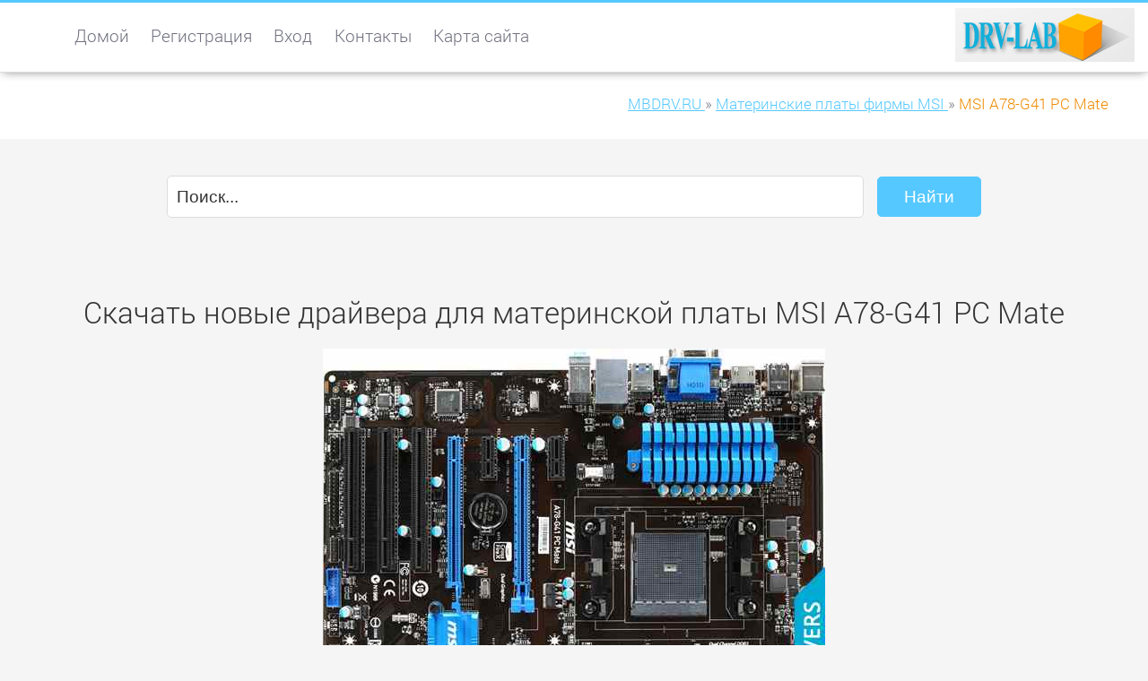

--- FILE ---
content_type: text/html; charset=windows-1251
request_url: https://mbdrv.ru/mbdrivers-47263.html
body_size: 6281
content:
<!DOCTYPE html>
<html lang="ru">
<head>
<meta name="viewport" content="width=device-width; initial-scale=1.0">
<title>Скачать новые драйвера для материнской платы MSI A78-G41 PC Mate</title>
<meta name="description" content="Скачать драйвера и новый BIOS для материнской платы MSI A78-G41 PC Mate.">
<meta name="robots" content="all">
<link rel="shortcut icon" href="//mbdrv.ru/favicon.ico" type="image/x-icon">
<style type="text/css">
@font-face {
  font-family: "Roboto";
  font-style: normal;
  font-weight: 100;
  src: local("Roboto Thin"), local("Roboto-Thin"), url("//mbdrv.ru/font/font1.woff") format("woff");
}
@font-face {
  font-family: "Roboto";
  font-style: italic;
  font-weight: 100;
  src: local("Roboto Thin Italic"), local("Roboto-ThinItalic"), url("//mbdrv.ru/font/font2.woff") format("woff");
}
@font-face {
  font-family: "Roboto";
  font-style: normal;
  font-weight: 500;
  src: local("Roboto Medium"), local("Roboto-Medium"), url("//mbdrv.ru/font/font3.woff") format("woff");
}
@font-face {
  font-family: "Roboto";
  font-style: normal;
  font-weight: 300;
  src: local("Roboto Light"), local("Roboto-Light"), url("//mbdrv.ru/font/font4.woff") format("woff");
}
@font-face {
  font-family: "Roboto";
  font-style: italic;
  font-weight: 300;
  src: local("Roboto Light Italic"), local("Roboto-LightItalic"), url("//mbdrv.ru/font/font5.woff") format("woff");
}
@font-face {
  font-family: "Roboto";
  font-style: normal;
  font-weight: 400;
  src: local("Roboto Regular"), local("Roboto-Regular"), url("//mbdrv.ru/font/font6.woff") format("woff");
}
@font-face {
  font-family: "Roboto";
  font-style: normal;
  font-weight: 700;
  src: local("Roboto Bold"), local("Roboto-Bold"), url("//mbdrv.ru/font/font7.woff") format("woff");
}
* {padding:0; margin:0;}
html, body {border:none; font:110%/140% Roboto, Arial; font-weight:300; width:100%; height:100%;}
table {border-collapse:collapse; empty-cells:show;}
img {border:none; max-width:100%; height:auto; vertical-align:middle;}
p {text-indent:0 !important;}
div {position:relative; display:block; clear:both; background:transparent;}
li {list-style:circle; list-style-position:inside;}
a {text-decoration:underline;}
a:hover{text-decoration:none;}
ul {margin-bottom:1.5em;}
article, aside, details, figcaption, figure, footer, header, hgroup, main, nav, section, summary {display:block;}
embed, object, iframe {border:none; max-width:100%; height:auto;}
audio, canvas, progress, video {display:inline-block; vertical-align:baseline;}
h1 {font:1.7em Roboto, Arial; font-weight:300;}
h2 {font:1.5em Roboto, Arial; font-weight:300;}
h3, h4 {font:1.2em Roboto, Arial; font-weight:400;}
.mbclrs1, body {color:#717180;}
.mbclrs2, a {color:#55c8ff;}
.mbclrs3, strong, h1 {color:#333;}
.mbclrs4, #mbidd3, #mbidd3 a, #mbidd6, #mbidd6 a {color:#969696;}
.mbclrs5, #mbidd3 h4, #mbidd4, #mbidd4 a, #mbidd6 h4, #mbidd11 {color:#fff;}
.mbclrs6, .mbdd7 h3 {color:#232323;}
.mbclrs7 {color:#d80d0b;}
.mbclrs8, .brndncrump strong {color:#ee8b00;}
.mbdd20 a, .mbdd21 a {color:#ee8b00 !important;}
.mbclrs1, #mbidd1, .brndncrump, #mbidd2 {background-color:#fff;}
.mbclrs2, body {background-color:#f5f5f5;}
.mbclrs3, #mbidd11 {background-color:#55c8ff;}
.mbclrs4, #mbidd3, #mbidd6 {background-color:#232323;}
.mbclrs5, #mbidd4 {background-color:#000;}
.mbclrs7, #mbidd11:hover {background-color:#ee8b00;}
#mbidd1 {position:fixed; top:0; width:100%; height:4em; vertical-align:middle; border-top:3px solid #55c8ff;  border-bottom:1px solid #dcdcdc; box-shadow:0px 2px 10px -3px #808080; z-index:500;}
#mbidd1 h1 {float:left; clear:none; margin-top:0.5em;}
#mbidd2 {margin-top:4em; width:100%; height:4em; overflow:auto;}
#mbidd22_ {margin-top:4em; width:100%;}
#mbidd2 h2 {float:left; clear:none; margin-top:0.7em;}
#mbidd3 {width:100%; padding:1em 0 1em 0; overflow:hidden;}
#mbidd4 {width:100%; height:4em; line-height:4em; vertical-align:middle; text-align:center; font-size:80%; overflow:hidden;}
#mbidd5 {position:absolute; z-index:1600; top:0.3em; left:0.3em; width:60px; height:60px; border-radius:100%; cursor:pointer;}
#mbidd7 {transition:transform 0.2s ease-out 0s;}
#mbidd7:hover, #mbidd7:focus, #mbidd71_ {transform:rotate(90deg);}
#mbidd6 {position:fixed; width:0%; height:0%; max-height:88%; top:12%; left:0; z-index:600; overflow:auto; transition:height 0.5s ease-out 0s;}
#mbidd6 li {margin-top:0.4em; margin-bottom:0.4em;}
#mbidd8 {float:left; clear:none; height:3em; margin:1.2em 0 0 2em;}
#mbidd8 a {display:inline-block; padding:0 0 1.2em 0; margin:0 1em 0 0; text-decoration:none; color:#717180; transition:all 0.5s ease-out 0s;}
#mbidd8 a:hover, #mbidd8 a:focus, #mbidd8 a.acv {border-bottom:4px solid #55c8ff; color:#55c8ff;}
#mbidd9 {visibility:hidden;}
#mbidd10 {width:100%; border:none; vertical-align:top;}
#mbidd10 tr {border-bottom:1px solid;}
#mbidd10 td:first-child {width:40%; vertical-align:middle; font-weight:400; padding:0.2em 0 0.2em 0;}
#mbidd10 td {width:60%; text-align:left; vertical-align:middle; text-indent:10px; padding:0.2em 0 0.2em 0;}
#mbidd11 {position:fixed; display:none; width:50px; height:50px; cursor:pointer; text-align:center; vertical-align:middle; line-height:50px; bottom:10px; right:10px; border-radius:100%; transition:background-color 0.9s ease 0s;}
.brndncrump {float:right; clear:none; height:4em; line-height:4.5em; vertical-align:middle; font-size:90%;}
.brndncrump div {display:inline-block; clear:none;}
.brndncrump strong {font-weight:300;}
.tlogo {float:right; clear:none; width:200px; height:60px; margin:0.3em -1.5em 0 0; cursor:pointer;}
.clogo {min-height:60px; background:transparent url("//mbdrv.ru/images/logo.png") no-repeat 100% 0.3em;}
.c_0_ {width:100%;}
.mbdd1 {max-width:1250px; margin:0 auto;}
.mbdd2 {margin:1.5em;}
.mbdd3 {margin:0 1.5em 0 1.5em;}
.mbdd4 {text-align:center; padding:2em 0 2em 0;}
.mbdd5 {padding:2em 0 2em 0; border-top:1px solid #dcdcdc;}
.mbdd6, .mbdd7, .mbdd8 {float:left; clear:none; width:30%;}
.mbdd6 figure img, .mbdd7 figure img, .mbdd8 figure img {width:100%; transition:transform 0.2s ease-out 0s;}
.mbdd6 figure, .mbdd7 figure, .mbdd8 figure {max-height:10em; overflow:hidden; /*border:1px solid #dcdcdc;*/ padding:1px; cursor:pointer; text-align:center;}
.mbdd6 figure img:hover, .mbdd7 figure img:hover, .mbdd8 figure img:hover {width:100%; transform:scale(1.05);}
.mbdd6, .mbdd8 {margin:1.5em 0 1.5em 0;}
.mbdd7 {margin:1.5em 5% 1.5em 5%;}
.mbdd9 {border:1px solid #dcdcdc;}
.mbdd81_:before {display:inline-block; clear:none; content:"|||"; color:#55c8ff; font-weight:400; font-size:150%; margin-right:0.2em;}
.mbdd81_:after {display:inline-block; clear:none; content:"..."; color:#55c8ff; font-weight:400; font-size:150%; margin-left:0.2em;}
.cli1 {display:block; clear:both; height:0;}
.cli2 {display:block; clear:both; height:2em;}
.cli3 {display:block; clear:both; height:1em;}
.cli4 {display:block; clear:both; height:4em;}
.mbdd10 {height:1em; margin-bottom:1em; overflow:hidden; background-color:#f5f5f5; border-radius:10px;    box-shadow:0px 1px 2px rgba(0, 0, 0, 0.1) inset;}
.mbdd11 {float:left; width:90%; height:100%; font-size:0.6em; line-height:1.5em; vertical-align:middle; color:#fff; text-align:center; border-radius:10px; background-color:#55c8ff; box-shadow:0px -1px 0px rgba(0, 0, 0, 0.15) inset; transition:width 0.6s ease 0s;}
.mbdd12 {display:inline-block; padding:0.5em 1.5em; background-color:#55c8ff; color:#fff; border:1px solid #55c8ff; border-radius:4px; cursor:pointer; transition:all 0.6s ease 0s;}
.mbdd12:hover, .mbdd12:focus {background-color:#fff; color:#55c8ff;} 
.mbdd13 {border:10px solid #e5e5e5; padding:1px; border-radius:100%;}
.mbdd14 i, .mbdd15 i, .mbdd16 i {background-color:#55c8ff; color:#fff; padding:3px; border-radius:3px;}
.mbdd15 {float:left; clear:none; width:45%; margin:1em 0 1em 0;}
.mbdd16 {float:left; clear:none; width:45%; margin:1em 0 1em 10%;}
.mbdd17 {max-height:450px; overflow:auto;}
.mbdd18 {display:inline; padding-left:48px; background:transparent url("//mbdrv.ru/images/ico_rar.png") no-repeat 0 50%;}
.mbdd18 span {cursor:pointer; text-decoration:underline; color:#55c8ff; font-weight:400;}
.mbdd18 span:hover {text-decoration:none;}
.mbdd19 {font-size:100%;}
.mbdd22 a {display:inline-block; padding:3px 10px; border-radius:2px; font-weight:300; border:1px solid;}
.mbdd22 a:hover, .mbdd15 a:focus, .mbdd15 b {display:inline-block; padding:3px 10px; border-radius:2px; font-weight:300; border:1px solid;}
.mbfpt1 {width:65%; height:2.3em; border:1px solid #dcdcdc; border-radius:5px; margin:0 0.5em 0 0; font-size:100%; color:#333; text-indent:0.5em;}
.mbfpt2 {padding:0.5em 1.5em; background-color:#55c8ff; color:#fff; border:1px solid #55c8ff; border-radius:5px; cursor:pointer; transition:all 0.6s ease 0s; font-size:100%; margin:0.2em 0 0.4em 0;}
.mbfpt2:hover {background-color:#fff; color:#55c8ff;}

@media screen and (max-width:1024px){
	.mbdd6 {width:45%;}
	.mbdd7 {width:45%; margin:1.5em 0 1.5em 5%;}
	.mbdd8 {width:100%;}
	#mbidd1 h1, #mbidd2 h2 {display:none;}
}
@media screen and (max-width:960px){
	h1, h2 {font-size:1.5em; font-weight:300;}
	h3, h4 {font-size:1.3em; font-weight:300;}
	.brndncrump {line-height:2em; margin-top:0.2em;}
	#mbidd8 {display:none;}
}
@media screen and (max-width:720px){
	html, body {font-size:115%;}
	.mbdd6 figure, .mbdd7 figure, .mbdd8 figure {border-top:1px solid #dcdcdc; padding:2em 0 0 0;}
	.mbdd6, .mbdd8 {width:100%;}
	.mbdd7 {width:100%; margin:1.5em 0 1.5em 0;}
	.mbdd15, .mbdd16 {float:none; clear:both; width:100%; margin:2em 0 2em 0;}
	.mbfpt1 {width:50%;}
}.mbfpt3 {width:90%; height:2em; border:1px solid #dcdcdc; border-radius:5px; margin:0.2em 0 0.4em 0; font-size:100%; color:#333; text-indent:0.5em;}
.mbfpt4 {width:90%; height:8em; border:1px solid #dcdcdc; border-radius:5px; margin:0.2em 0 0.4em 0; font-size:100%; color:#333; text-indent:0.5em;}
#mbffrr21 input[type="text"] {width:90%; height:2em; border:1px solid #dcdcdc; border-radius:5px; margin:0.2em 0 0.4em 0; font-size:100%; color:#333; text-indent:0.5em;}
#mbffrr21 textarea {width:90%; height:8em; border:1px solid #dcdcdc; border-radius:5px; margin:0.2em 0 0.4em 0; font-size:120%; color:#333; text-indent:0.5em;}
#mbffrr21 input[type="submit"] {padding:0.5em 1.5em; background-color:#55c8ff; color:#fff; border:1px solid #55c8ff; border-radius:5px; cursor:pointer; transition:all 0.6s ease 0s; font-size:100%; margin:0.2em 0 0.4em 0;}
#mbffrr21 input[type="submit"]:hover {background-color:#fff; color:#55c8ff;}
</style>
</head>
<body>
<header>
<div id="mbidd1">
	<div class="mbdd1 clogo">
		<div class="mbdd3">
			<div class="tlogo" onclick="location.href='/';"></div>
			<div id="mbidd8">
	<nav><a href="/">Домой</a> <a href="//mbdrv.ru/pgslgg/regs.html" rel="nofollow">Регистрация</a> <a href="//mbdrv.ru/pgslgg/sign.html" rel="nofollow">Вход</a> <a href="//mbdrv.ru/pgslgg/contact.html" rel="nofollow">Контакты</a> <a href="//mbdrv.ru/sitemap.html">Карта сайта</a></nav>
</div>
			<span class="cli1"></span>
		</div>
	</div>
</div>
</header>
<nav>
<div id="mbidd2">
	<div class="mbdd1">
		<div class="mbdd3">
			<div class="brndncrump">
				<div itemscope itemtype="http://data-vocabulary.org/Breadcrumb">
					<a href="/" itemprop="url">
						<span itemprop="title">MBDRV.RU</span>
					</a> »
				</div>  
				<div itemscope itemtype="http://data-vocabulary.org/Breadcrumb">
					<a href="//mbdrv.ru/mbmnf-691.html" itemprop="url">
						<span itemprop="title">Материнские платы фирмы MSI</span>
					</a> »
				</div>  
				<div itemscope itemtype="http://data-vocabulary.org/Breadcrumb">
					<strong itemprop="title">MSI A78-G41 PC Mate</strong>
				</div>  
			</div>
			<span class="cli1"></span>
		</div>
	</div>
</div>
</nav>
<main>
<div class="mbdd1">
	<div class="mbdd3">
		<div class="mbdd4"><form id="mbffrr1" name="fsrch01" action="//mbdrv.ru/pgslgg/search.html" method="post"><p><input type="text" id="mbffrr2" class="mbfpt1" name="fsrch02" value="Поиск..." maxlength="40" onfocus="this.value='';"> <input type="submit" id="mbffrr3" class="mbfpt2" name="fsrch03" value="Найти"></p></form>
</div>
		<div id="id9987"></div>
		<article>
<div class="mbdd4">
	<header><h1>Скачать новые драйвера для материнской платы MSI A78-G41 PC Mate</h1></header>
	<span class="cli3"></span>
	<figure><img  src="//mbdrv.ru/mbimg/2/47263.jpg" alt="Материнская плата MSI A78-G41 PC Mate" title="Материнская плата MSI A78-G41 PC Mate"></figure>
	<span class="cli2"></span>
	<p><strong>Скачать последний драйвер для MSI A78-G41 PC Mate (драйвера работают с ОС: Windows 10 x86-x64 / Windows 8.1 x86-x64/ Windows 8 x86-x64/ Windows 7 x86-x64/ Windows Vista x86-x64/ Windows XP x86-x64/ Windows 2000/ Windows Me/ Windows 98 | Windows Server 2012/2008/2003/XP/Me | Mac OS X и выше | Linux 10 и выше)</strong><br><a class="mbdd12" href="//mbdrv.ru/download/driver-47263-1.html" title="Скачать последний драйвер для MSI A78-G41 PC Mate (драйвера работают с ОС: Windows 10 x86-x64 / Windows 8.1 x86-x64/ Windows 8 x86-x64/ Windows 7 x86-x64/ Windows Vista x86-x64/ Windows XP x86-x64/ Windows 2000/ Windows Me/ Windows 98 | Windows Server 2012/2008/2003/XP/Me | Mac OS X и выше | Linux 10 и выше)" target="_blank" rel="nofollow">Скачать драйвер...</a></p>
	<span class="cli2"></span>
	<p><strong>Скачать последний BIOS для MSI A78-G41 PC Mate</strong><br><a class="mbdd12" href="//mbdrv.ru/download/driver-47263-2.html" title="Скачать последний BIOS для MSI A78-G41 PC Mate" target="_blank" rel="nofollow">Скачать BIOS...</a></p>
	<span class="cli2"></span>
	<p><strong>Скачать руководство (PDF) для MSI A78-G41 PC Mate на русском</strong><br><a class="mbdd12" href="//mbdrv.ru/download/driver-47263-3.html" title="Скачать руководство (PDF) для MSI A78-G41 PC Mate на русском" target="_blank" rel="nofollow">Скачать файл...</a></p>
	<span class="cli2"></span>
</div>

<table id="mbidd10"><tbody>
<tr><th colspan="2">Характеристики материнской платы MSI A78-G41 PC Mate</th></tr>
<tr><td>Дата выхода на рынок:</td><td>2013 г.</td></tr><tr><td>Поддержка процессоров:</td><td>AMD</td></tr><tr><td>Сокет:</td><td>FM2, FM2+</td></tr><tr><td>Чипсет:</td><td>AMD A78</td></tr><tr><td>Форм-фактор:</td><td>ATX</td></tr><tr><td>Тип памяти:</td><td>DDR3 (XMP, AMP)</td></tr><tr><td>Количество слотов памяти:</td><td>2</td></tr><tr><td>Максимальный объем памяти:</td><td>32GB</td></tr><tr><td>Режим памяти:</td><td>двухканальный</td></tr><tr><td>Максимальная частота памяти:</td><td>2 133 МГц</td></tr><tr><td>Встроенная графика:</td><td>да; AMD Radeon HD 8000/7000 series (зависит от процессора)</td></tr><tr><td>Поддержка SLi/CrossFire:</td><td>да; CrossFireX</td></tr><tr><td>Встроенный звук:</td><td>да; Realtek ALC887</td></tr><tr><td>Звуковая схема:</td><td>7.1</td></tr><tr><td>USB 2.0:</td><td>да; 4 (+6 internal)</td></tr><tr><td>USB 3.0:</td><td>да; 2 (+2 internal)</td></tr><tr><td>VGA (D-Sub):</td><td>да; 1</td></tr><tr><td>DVI:</td><td>да; 1</td></tr><tr><td>HDMI:</td><td>да; 1</td></tr><tr><td>Всего PCI Express x16:</td><td>да; 2 (PCIe 3.0 x16 + PCIe 2.0 x4)</td></tr><tr><td>Из них PCI Express 3.0 x16:</td><td>да; 1 (зависит от процессора)</td></tr><tr><td>Всего PCI Express x1:</td><td>да; 2</td></tr><tr><td>PCI:</td><td>да; 3</td></tr><tr><td>Ethernet:</td><td>да; 10/100/1000 Мбит/с (Realtek RTL8111E)</td></tr><tr><td>RAID:</td><td>да; 0, 1, 10, AMD Rapid Storage</td></tr><tr><td>SATA 3.0:</td><td>да; 6</td></tr><tr><td>Аудио (3.5 мм jack):</td><td>да; 3</td></tr><tr><td>RS-232:</td><td>да; (+1 internal)</td></tr><tr><td>IEEE1284 (LPT):</td><td>да; (+1 internal)</td></tr><tr><td>PS/2:</td><td>да; 2</td></tr><tr><td>Длина:</td><td>305 мм</td></tr><tr><td>Ширина:</td><td>214 мм</td></tr>
</tbody></table>
<span class="cli1"></span>
</article>
		<span class="cli4"></span>
		<strong>Скачать драйвера на другие материнские платы фирмы MSI</strong>
		<span class="cli1"></span>
		<a href="//mbdrv.ru/mbdrivers-47266.html">Скачать драйвера для MSI A88XM-E35</a><br>
Дата выхода на рынок: 2013 г.; Поддержка процессоров: AMD; Сокет: FM2, FM2+; Чипсет: AMD A88X; Форм-фактор: mATX; Тип памяти: DDR3 (XMP, AMP); Количество слотов памяти: 2; Максимальный объем памяти: 32GB; Режим памяти: двухканальный; Максимальная частота памяти: 2 133 МГц (OC); Поддержка гибридной графики: да (AMD Dual Graphics); Встроенный звук: да Realtek ALC887;<br><br><a href="//mbdrv.ru/mbdrivers-46965.html">Скачать драйвера для MSI Z97 XPOWER AC</a><br>
Дата выхода на рынок: 2014 г.; Поддержка процессоров: Intel; Сокет: LGA1150; Чипсет: Intel Z97; Форм-фактор: eATX; Тип памяти: DDR3 (XMP, non-ECC); Количество слотов памяти: 4; Максимальный объем памяти: 32GB; Режим памяти: двухканальный; Максимальная частота памяти: 3 300 МГц (OC); Поддержка SLi/CrossFire: да SLI/CrossFireX; Встроенный звук: да Realtek ALC1150; Звуковая схема: 7.1; Bluetooth: да 4.0; Wi-Fi: да 802.11b, 802.11g, 802.11n, 802.11a, 802.11ac;<br><br><a href="//mbdrv.ru/mbdrivers-48439.html">Скачать драйвера для MSI 870A-G55</a><br>
Дата выхода на рынок: 2011 г.; Поддержка процессоров: AMD; Сокет: AM3; Чипсет: AMD 870 + SB850; Форм-фактор: ATX; Тип памяти: DDR3; Количество слотов памяти: 4; Максимальный объем памяти: 32GB; Режим памяти: двухканальный; Максимальная частота памяти: 1 600 МГц (OC); Поддержка SLi/CrossFire: да CrossFireX x16+x4; Встроенный звук: да Realtek ALC892; Звуковая схема: 7.1; USB 2.0: да 6 (+4 internal); USB 3.0: да 1 (+2 internal); Всего PCI Express x16: да 2 (x16+x4);<br><br><a href="//mbdrv.ru/mbdrivers-49570.html">Скачать драйвера для MSI KA790GX</a><br>
Поддержка процессоров: AMD; Сокет: AM2, AM2+; Чипсет: AMD 790GX; Форм-фактор: ATX; Тип памяти: DDR2; Количество слотов памяти: 4; Режим памяти: двухканальный; Встроенная графика: да; Поддержка SLi/CrossFire: да Hybrid CrossFire (совместно со встроенной видеокартой); Встроенный звук: да High Definition Audio; Звуковая схема: 7.1; USB 2.0: да 6; Всего PCI Express x16: да 1; PCI: да 3; Ethernet: да 10/100/1000 Мбит/с;<br><br><a href="//mbdrv.ru/mbdrivers-49496.html">Скачать драйвера для MSI P45 Neo3-FR</a><br>
Поддержка процессоров: Intel; Сокет: LGA775; Чипсет: Intel P45; Форм-фактор: ATX; Тип памяти: DDR2; Количество слотов памяти: 4; Режим памяти: двухканальный; Встроенный звук: да High Definition Audio; Звуковая схема: 7.1; USB 2.0: да 12; Всего PCI Express x16: да 1; PCI: да 4; Ethernet: да 10/100/1000 Мбит/с; IDE: да 1; RAID: да; SATA 2.0: да 8; RS-232: да 1;<br><br><a href="//mbdrv.ru/mbdrivers-48558.html">Скачать драйвера для MSI 880GMA-E35 (FX)</a><br>
Дата выхода на рынок: 2011 г.; Поддержка процессоров: AMD; Сокет: AM3+; Чипсет: AMD 880G + SB850; Форм-фактор: mATX; Тип памяти: DDR3; Количество слотов памяти: 2; Максимальный объем памяти: 16GB; Режим памяти: двухканальный; Максимальная частота памяти: 1 333 МГц; Встроенная графика: да ATI Radeon HD 4250; Поддержка SLi/CrossFire: да Hybrid CrossFireX; Поддержка гибридной графики: да; Встроенный звук: да Realtek ALC887; Звуковая схема: 7.1;<br><br><a href="//mbdrv.ru/mbdrivers-47687.html">Скачать драйвера для MSI FM2-A85XMA-E35</a><br>
Дата выхода на рынок: 2013 г.; Поддержка процессоров: AMD; Сокет: FM2; Чипсет: AMD A85X; Форм-фактор: mATX; Тип памяти: DDR3; Количество слотов памяти: 2; Максимальный объем памяти: 32GB; Режим памяти: двухканальный; Максимальная частота памяти: 2 133 МГц (OC); Встроенная графика: да AMD Radeon HD 7000 Series (зависит от процессора); Поддержка гибридной графики: да (Dual Graphics); Встроенный звук: да Realtek ALC887;<br><br><a href="//mbdrv.ru/mbdrivers-48976.html">Скачать драйвера для MSI P55A Fuzion</a><br>
Дата выхода на рынок: 2011 г.; Поддержка процессоров: Intel; Сокет: LGA1156; Чипсет: Intel P55 + Lucid LT22102; Форм-фактор: ATX; Тип памяти: DDR3; Количество слотов памяти: 4; Максимальный объем памяти: 16GB; Режим памяти: двухканальный; Максимальная частота памяти: 2 133 МГц (OC); Поддержка SLi/CrossFire: да ATI CrossFireX, 2-way NVIDIA SLI; Встроенный звук: да Realtek ALC892; Звуковая схема: 7.1; USB 2.0: да 6 (+6 internal);<br><br><a href="//mbdrv.ru/mbdrivers-47625.html">Скачать драйвера для MSI X79A-GD45 Plus</a><br>
Дата выхода на рынок: 2013 г.; Поддержка процессоров: Intel; Сокет: LGA2011; Чипсет: Intel X79; Форм-фактор: ATX; Тип памяти: DDR3; Количество слотов памяти: 8; Максимальный объем памяти: 128GB; Режим памяти: четырехканальный; Максимальная частота памяти: 2 400 МГц (OC); Поддержка SLi/CrossFire: да SLI/CrossFireX x16+x16+x8; Встроенный звук: да Realtek ALC892; Звуковая схема: 7.1; USB 2.0: да 6 (+4 internal);<br><br><a href="//mbdrv.ru/mbdrivers-48367.html">Скачать драйвера для MSI Z68A-G43 (G3)</a><br>
Дата выхода на рынок: 2012 г.; Поддержка процессоров: Intel; Сокет: LGA1155; Чипсет: Intel Z68 (B3); Форм-фактор: ATX; Тип памяти: DDR3; Количество слотов памяти: 4; Максимальный объем памяти: 32GB; Режим памяти: двухканальный; Максимальная частота памяти: 2 133 МГц (OC); Встроенная графика: да Intel HD Graphics 2000/3000 (зависит от процессора); Поддержка SLi/CrossFire: да CrossFireX x16+x4; Встроенный звук: да Realtek ALC887;<br><br>		<span class="cli3"></span>
	</div>
</div>
<div class="c_0_ mbclrs1">
	<div class="mbdd1">
		<div class="mbdd2">
			<span class="cli3"></span>
			<h3>Популярные драйверы</h3>
			<div class="mbdd6"><figure><img src="//mbdrv.ru/mbimg/4/48367.jpg" alt="MSI Z68A-G43 (G3)"></figure><span class="cli3"></span><h4>MSI Z68A-G43 (G3)</h4><span class="cli3"></span><p><a class="mbdd12" href="//mbdrv.ru/mbdrivers-48367.html" title="Скачать новый BIOS и новые драйвера для материнской платы MSI Z68A-G43 (G3)">Подробнее...</a></p></div><div class="mbdd7"><figure><img src="//mbdrv.ru/mbimg/4/48316.jpg" alt="ASRock AM2NF3-VSTA"></figure><span class="cli3"></span><h4>ASRock AM2NF3-VSTA</h4><span class="cli3"></span><p><a class="mbdd12" href="//mbdrv.ru/mbdrivers-48316.html" title="Скачать новый BIOS и новые драйвера для материнской платы ASRock AM2NF3-VSTA">Подробнее...</a></p></div><div class="mbdd8"><figure><img src="//mbdrv.ru/mbimg/5/48962.jpg" alt="ASRock N68-GE3 UCC"></figure><span class="cli3"></span><h4>ASRock N68-GE3 UCC</h4><span class="cli3"></span><p><a class="mbdd12" href="//mbdrv.ru/mbdrivers-48962.html" title="Скачать новый BIOS и новые драйвера для материнской платы ASRock N68-GE3 UCC">Подробнее...</a></p></div>			<span class="cli1"></span>
		</div>
	</div>
</div>
<div class="mbdd1">
	<div class="mbdd2">
		<div class="mbdd15">
			<h3>Добавить комментарий</h3>
			<span class="cli3"></span>
			<form id="mbffrr21" name="mmdr_17" action="//mbdrv.ru/pgslgg/addcoments.html" method="post">
<p><strong>Ваше Имя, Ник</strong><br>
<input type="text" id="mbffrr17" name="mmdr_18" maxlength="60"><br>
<strong>Ваше E-mail</strong> (не виден никому)<br>
<input type="text" id="mbffrr18" name="mmdr_19" maxlength="60"><br>
<strong>Ваш комментарий</strong><br>
<textarea id="mbffrr19" name="mmdr_20" maxlength="500" rows="1" cols="1"></textarea><br>
<input type="submit" id="mbffrr20" name="mmdr_21" value="Добавить">
</p>
</form>
		</div>
		<div class="mbdd16 mbdd17">
			<h4>Отзывы и комментарии</h4>
			<span class="cli3"></span>
		</div>
		<span class="cli1"></span>
	</div>
</div>
</main>
<aside>
<div id="mbidd3">
	<div class="mbdd1">
		<div class="mbdd3">
			<div class="mbdd6">
				<section>
				<header><h4>Главная</h4></header>
				<nav>
					<ul>
						<li><a href="/">Home</a></li>
						<li><a href="//mbdrv.ru/pgslgg/regs.html" rel="nofollow">Регистрация</a></li>
						<li><a href="//mbdrv.ru/pgslgg/sign.html" rel="nofollow">Вход</a></li>
						<li><a href="//mbdrv.ru/pgslgg/contact.html" rel="nofollow">Контакт</a></li>
						<li><a href="//mbdrv.ru/sitemap.html">Карта сайта</a></li>
					</ul>
				</nav>
				<span class="cli1"></span>
				</section>
			</div>
			<div class="mbdd7">
				<section>
				<header><h4>&quot;DRV-LAB&quot; LLC &reg;</h4></header>
				<span class="cli3"></span>
				<p><img class="mbdd13" src="//mbdrv.ru/images/bcbtms.jpg" alt="&quot;DRV-LAB&quot; LLC" title="&quot;DRV-LAB&quot; LLC"></p>
				<span class="cli1"></span>
				</section>
			</div>
			<div class="mbdd8">
				<section>
				<header><h4>О нас</h4></header>
				<span class="cli3"></span>
				<p>г. Москва, ул. Докукина, д.16, стр.1, 3 (метро Ботанический Сад).</p>
				<span class="cli3"></span>
				<p>+7 (495) 107-95-96</p>
				<span class="cli1"></span>
				</section>
			</div>
			<span class="cli1"></span>
		</div>
	</div>
</div>
</aside>
<footer>
<div id="mbidd4">
	<div class="mbdd1">
			MBDRV.RU | &copy; 2016-2026 | Драйверы - Материнские платы
			<span id="mbidd9"><script type="text/javascript"><!--
document.write("<a href='//www.liveinternet.ru/click' "+
"target=_blank><img src='//counter.yadro.ru/hit?t45.3;r"+
escape(document.referrer)+((typeof(screen)=="undefined")?"":
";s"+screen.width+"*"+screen.height+"*"+(screen.colorDepth?
screen.colorDepth:screen.pixelDepth))+";u"+escape(document.URL)+
";"+Math.random()+
"' alt='' title='LiveInternet' "+
"border='0' width='31' height='31'><\/a>")
//--></script>
</span>
	</div>
</div>
</footer>
<div id="mbidd11" onclick="window.scroll(0, 0); jvfncs08(2);" title="Перейти в начало страницы">^</div>
<script type="text/javascript" src="//mbdrv.ru/js/file02.js" async></script>
<script type="text/javascript" src="//mbdrv.ru/js/file07.js" async></script>
</body>
</html>
